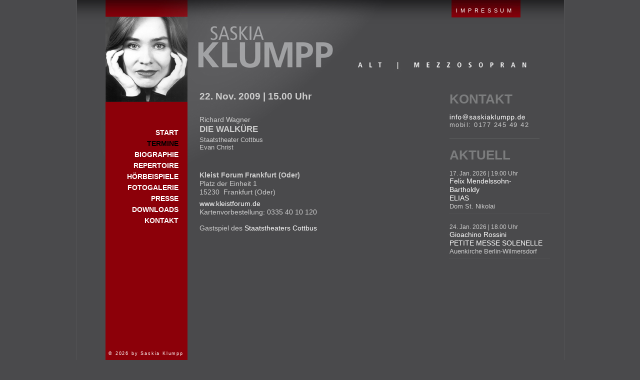

--- FILE ---
content_type: text/html; charset=UTF-8
request_url: http://www.saskiaklumpp.de/walkure-22-11-09/
body_size: 8796
content:
<!DOCTYPE html PUBLIC "-//W3C//DTD XHTML 1.0 Transitional//EN" "http://www.w3.org/TR/xhtml1/DTD/xhtml1-transitional.dtd">
<html xmlns="http://www.w3.org/1999/xhtml" lang="en-US">

<head profile="http://gmpg.org/xfn/11">
	<title>Saskia Klumpp - Alt | Mezzosopran -   Walküre 22.11.09</title>

	<meta http-equiv="content-type" content="text/html; charset=UTF-8" />


	<meta http-equiv="X-UA-Compatible" content="ie=edge">
	<meta name="viewport" content="width=device-width, height=device-height, initial-scale=1.0, user-scalable=0, minimum-scale=1.0, maximum-scale=1.0">

	<link rel="apple-touch-icon" sizes="180x180" href="/apple-touch-icon.png">
	<link rel="icon" type="image/png" sizes="32x32" href="/favicon-32x32.png">
	<link rel="icon" type="image/png" sizes="16x16" href="/favicon-16x16.png">
	<link rel="manifest" href="/site.webmanifest">
	<link rel="mask-icon" href="/safari-pinned-tab.svg" color="#5bbad5">
	<meta name="msapplication-TileColor" content="#da532c">
	<meta name="theme-color" content="#ffffff">

	<meta name="description" content="Alt | Mezzosopran" />
		<meta name="keywords" content="S&auml;gerin, Alt, Mezzosopran" />
	<meta name="description" content="Saskia Klumpp, S&auml;gerin, Alt, Mezzospran" />
	<meta name="abstract" content="Saskia Klumpp" />
	<meta name="robots" content="index, follow" />
	<meta name="copyright" content="2009 Saskia Klumpp" />
	<meta name="author" content="Saskia Klumpp" />
	<meta name="revisit-after" content="5 days" />
	<meta name="language" content="de" />
	<meta name="publisher" content="Saskia Klumpp" />
	<meta name="company" content="Saskia Klumpp" />
	<meta name="page-topic" content="Saskia Klumpp S&auml;negrin Alt Mezzospran" />
	<meta name="page-type" content="Gesang" />
	<meta name="reply-to" content="info@saskiaklumpp.de" />
	<meta name="distribution" content="global" />
	<meta name="audience" content="All" />
	<meta http-equiv="content-language" content="de" />

	<link rel="stylesheet" type="text/css" href="http://www.saskiaklumpp.de/wp-content/themes/sask/style.css" media="screen" />
	<link rel="alternate" type="application/rss+xml" title="Saskia Klumpp RSS Feed" href="http://www.saskiaklumpp.de/feed/" />
	<link rel="pingback" href="http://www.saskiaklumpp.de/xmlrpc.php" />

	<meta name='robots' content='max-image-preview:large' />
<link rel="alternate" type="application/rss+xml" title="Saskia Klumpp &raquo; Feed" href="http://www.saskiaklumpp.de/feed/" />
<link rel="alternate" type="application/rss+xml" title="Saskia Klumpp &raquo; Comments Feed" href="http://www.saskiaklumpp.de/comments/feed/" />
<script type="text/javascript">
/* <![CDATA[ */
window._wpemojiSettings = {"baseUrl":"https:\/\/s.w.org\/images\/core\/emoji\/14.0.0\/72x72\/","ext":".png","svgUrl":"https:\/\/s.w.org\/images\/core\/emoji\/14.0.0\/svg\/","svgExt":".svg","source":{"concatemoji":"http:\/\/www.saskiaklumpp.de\/wp-includes\/js\/wp-emoji-release.min.js?ver=6.4.7"}};
/*! This file is auto-generated */
!function(i,n){var o,s,e;function c(e){try{var t={supportTests:e,timestamp:(new Date).valueOf()};sessionStorage.setItem(o,JSON.stringify(t))}catch(e){}}function p(e,t,n){e.clearRect(0,0,e.canvas.width,e.canvas.height),e.fillText(t,0,0);var t=new Uint32Array(e.getImageData(0,0,e.canvas.width,e.canvas.height).data),r=(e.clearRect(0,0,e.canvas.width,e.canvas.height),e.fillText(n,0,0),new Uint32Array(e.getImageData(0,0,e.canvas.width,e.canvas.height).data));return t.every(function(e,t){return e===r[t]})}function u(e,t,n){switch(t){case"flag":return n(e,"\ud83c\udff3\ufe0f\u200d\u26a7\ufe0f","\ud83c\udff3\ufe0f\u200b\u26a7\ufe0f")?!1:!n(e,"\ud83c\uddfa\ud83c\uddf3","\ud83c\uddfa\u200b\ud83c\uddf3")&&!n(e,"\ud83c\udff4\udb40\udc67\udb40\udc62\udb40\udc65\udb40\udc6e\udb40\udc67\udb40\udc7f","\ud83c\udff4\u200b\udb40\udc67\u200b\udb40\udc62\u200b\udb40\udc65\u200b\udb40\udc6e\u200b\udb40\udc67\u200b\udb40\udc7f");case"emoji":return!n(e,"\ud83e\udef1\ud83c\udffb\u200d\ud83e\udef2\ud83c\udfff","\ud83e\udef1\ud83c\udffb\u200b\ud83e\udef2\ud83c\udfff")}return!1}function f(e,t,n){var r="undefined"!=typeof WorkerGlobalScope&&self instanceof WorkerGlobalScope?new OffscreenCanvas(300,150):i.createElement("canvas"),a=r.getContext("2d",{willReadFrequently:!0}),o=(a.textBaseline="top",a.font="600 32px Arial",{});return e.forEach(function(e){o[e]=t(a,e,n)}),o}function t(e){var t=i.createElement("script");t.src=e,t.defer=!0,i.head.appendChild(t)}"undefined"!=typeof Promise&&(o="wpEmojiSettingsSupports",s=["flag","emoji"],n.supports={everything:!0,everythingExceptFlag:!0},e=new Promise(function(e){i.addEventListener("DOMContentLoaded",e,{once:!0})}),new Promise(function(t){var n=function(){try{var e=JSON.parse(sessionStorage.getItem(o));if("object"==typeof e&&"number"==typeof e.timestamp&&(new Date).valueOf()<e.timestamp+604800&&"object"==typeof e.supportTests)return e.supportTests}catch(e){}return null}();if(!n){if("undefined"!=typeof Worker&&"undefined"!=typeof OffscreenCanvas&&"undefined"!=typeof URL&&URL.createObjectURL&&"undefined"!=typeof Blob)try{var e="postMessage("+f.toString()+"("+[JSON.stringify(s),u.toString(),p.toString()].join(",")+"));",r=new Blob([e],{type:"text/javascript"}),a=new Worker(URL.createObjectURL(r),{name:"wpTestEmojiSupports"});return void(a.onmessage=function(e){c(n=e.data),a.terminate(),t(n)})}catch(e){}c(n=f(s,u,p))}t(n)}).then(function(e){for(var t in e)n.supports[t]=e[t],n.supports.everything=n.supports.everything&&n.supports[t],"flag"!==t&&(n.supports.everythingExceptFlag=n.supports.everythingExceptFlag&&n.supports[t]);n.supports.everythingExceptFlag=n.supports.everythingExceptFlag&&!n.supports.flag,n.DOMReady=!1,n.readyCallback=function(){n.DOMReady=!0}}).then(function(){return e}).then(function(){var e;n.supports.everything||(n.readyCallback(),(e=n.source||{}).concatemoji?t(e.concatemoji):e.wpemoji&&e.twemoji&&(t(e.twemoji),t(e.wpemoji)))}))}((window,document),window._wpemojiSettings);
/* ]]> */
</script>
<style id='wp-emoji-styles-inline-css' type='text/css'>

	img.wp-smiley, img.emoji {
		display: inline !important;
		border: none !important;
		box-shadow: none !important;
		height: 1em !important;
		width: 1em !important;
		margin: 0 0.07em !important;
		vertical-align: -0.1em !important;
		background: none !important;
		padding: 0 !important;
	}
</style>
<link rel='stylesheet' id='wp-block-library-css' href='http://www.saskiaklumpp.de/wp-includes/css/dist/block-library/style.min.css?ver=6.4.7' type='text/css' media='all' />
<style id='classic-theme-styles-inline-css' type='text/css'>
/*! This file is auto-generated */
.wp-block-button__link{color:#fff;background-color:#32373c;border-radius:9999px;box-shadow:none;text-decoration:none;padding:calc(.667em + 2px) calc(1.333em + 2px);font-size:1.125em}.wp-block-file__button{background:#32373c;color:#fff;text-decoration:none}
</style>
<style id='global-styles-inline-css' type='text/css'>
body{--wp--preset--color--black: #000000;--wp--preset--color--cyan-bluish-gray: #abb8c3;--wp--preset--color--white: #ffffff;--wp--preset--color--pale-pink: #f78da7;--wp--preset--color--vivid-red: #cf2e2e;--wp--preset--color--luminous-vivid-orange: #ff6900;--wp--preset--color--luminous-vivid-amber: #fcb900;--wp--preset--color--light-green-cyan: #7bdcb5;--wp--preset--color--vivid-green-cyan: #00d084;--wp--preset--color--pale-cyan-blue: #8ed1fc;--wp--preset--color--vivid-cyan-blue: #0693e3;--wp--preset--color--vivid-purple: #9b51e0;--wp--preset--gradient--vivid-cyan-blue-to-vivid-purple: linear-gradient(135deg,rgba(6,147,227,1) 0%,rgb(155,81,224) 100%);--wp--preset--gradient--light-green-cyan-to-vivid-green-cyan: linear-gradient(135deg,rgb(122,220,180) 0%,rgb(0,208,130) 100%);--wp--preset--gradient--luminous-vivid-amber-to-luminous-vivid-orange: linear-gradient(135deg,rgba(252,185,0,1) 0%,rgba(255,105,0,1) 100%);--wp--preset--gradient--luminous-vivid-orange-to-vivid-red: linear-gradient(135deg,rgba(255,105,0,1) 0%,rgb(207,46,46) 100%);--wp--preset--gradient--very-light-gray-to-cyan-bluish-gray: linear-gradient(135deg,rgb(238,238,238) 0%,rgb(169,184,195) 100%);--wp--preset--gradient--cool-to-warm-spectrum: linear-gradient(135deg,rgb(74,234,220) 0%,rgb(151,120,209) 20%,rgb(207,42,186) 40%,rgb(238,44,130) 60%,rgb(251,105,98) 80%,rgb(254,248,76) 100%);--wp--preset--gradient--blush-light-purple: linear-gradient(135deg,rgb(255,206,236) 0%,rgb(152,150,240) 100%);--wp--preset--gradient--blush-bordeaux: linear-gradient(135deg,rgb(254,205,165) 0%,rgb(254,45,45) 50%,rgb(107,0,62) 100%);--wp--preset--gradient--luminous-dusk: linear-gradient(135deg,rgb(255,203,112) 0%,rgb(199,81,192) 50%,rgb(65,88,208) 100%);--wp--preset--gradient--pale-ocean: linear-gradient(135deg,rgb(255,245,203) 0%,rgb(182,227,212) 50%,rgb(51,167,181) 100%);--wp--preset--gradient--electric-grass: linear-gradient(135deg,rgb(202,248,128) 0%,rgb(113,206,126) 100%);--wp--preset--gradient--midnight: linear-gradient(135deg,rgb(2,3,129) 0%,rgb(40,116,252) 100%);--wp--preset--font-size--small: 13px;--wp--preset--font-size--medium: 20px;--wp--preset--font-size--large: 36px;--wp--preset--font-size--x-large: 42px;--wp--preset--spacing--20: 0.44rem;--wp--preset--spacing--30: 0.67rem;--wp--preset--spacing--40: 1rem;--wp--preset--spacing--50: 1.5rem;--wp--preset--spacing--60: 2.25rem;--wp--preset--spacing--70: 3.38rem;--wp--preset--spacing--80: 5.06rem;--wp--preset--shadow--natural: 6px 6px 9px rgba(0, 0, 0, 0.2);--wp--preset--shadow--deep: 12px 12px 50px rgba(0, 0, 0, 0.4);--wp--preset--shadow--sharp: 6px 6px 0px rgba(0, 0, 0, 0.2);--wp--preset--shadow--outlined: 6px 6px 0px -3px rgba(255, 255, 255, 1), 6px 6px rgba(0, 0, 0, 1);--wp--preset--shadow--crisp: 6px 6px 0px rgba(0, 0, 0, 1);}:where(.is-layout-flex){gap: 0.5em;}:where(.is-layout-grid){gap: 0.5em;}body .is-layout-flow > .alignleft{float: left;margin-inline-start: 0;margin-inline-end: 2em;}body .is-layout-flow > .alignright{float: right;margin-inline-start: 2em;margin-inline-end: 0;}body .is-layout-flow > .aligncenter{margin-left: auto !important;margin-right: auto !important;}body .is-layout-constrained > .alignleft{float: left;margin-inline-start: 0;margin-inline-end: 2em;}body .is-layout-constrained > .alignright{float: right;margin-inline-start: 2em;margin-inline-end: 0;}body .is-layout-constrained > .aligncenter{margin-left: auto !important;margin-right: auto !important;}body .is-layout-constrained > :where(:not(.alignleft):not(.alignright):not(.alignfull)){max-width: var(--wp--style--global--content-size);margin-left: auto !important;margin-right: auto !important;}body .is-layout-constrained > .alignwide{max-width: var(--wp--style--global--wide-size);}body .is-layout-flex{display: flex;}body .is-layout-flex{flex-wrap: wrap;align-items: center;}body .is-layout-flex > *{margin: 0;}body .is-layout-grid{display: grid;}body .is-layout-grid > *{margin: 0;}:where(.wp-block-columns.is-layout-flex){gap: 2em;}:where(.wp-block-columns.is-layout-grid){gap: 2em;}:where(.wp-block-post-template.is-layout-flex){gap: 1.25em;}:where(.wp-block-post-template.is-layout-grid){gap: 1.25em;}.has-black-color{color: var(--wp--preset--color--black) !important;}.has-cyan-bluish-gray-color{color: var(--wp--preset--color--cyan-bluish-gray) !important;}.has-white-color{color: var(--wp--preset--color--white) !important;}.has-pale-pink-color{color: var(--wp--preset--color--pale-pink) !important;}.has-vivid-red-color{color: var(--wp--preset--color--vivid-red) !important;}.has-luminous-vivid-orange-color{color: var(--wp--preset--color--luminous-vivid-orange) !important;}.has-luminous-vivid-amber-color{color: var(--wp--preset--color--luminous-vivid-amber) !important;}.has-light-green-cyan-color{color: var(--wp--preset--color--light-green-cyan) !important;}.has-vivid-green-cyan-color{color: var(--wp--preset--color--vivid-green-cyan) !important;}.has-pale-cyan-blue-color{color: var(--wp--preset--color--pale-cyan-blue) !important;}.has-vivid-cyan-blue-color{color: var(--wp--preset--color--vivid-cyan-blue) !important;}.has-vivid-purple-color{color: var(--wp--preset--color--vivid-purple) !important;}.has-black-background-color{background-color: var(--wp--preset--color--black) !important;}.has-cyan-bluish-gray-background-color{background-color: var(--wp--preset--color--cyan-bluish-gray) !important;}.has-white-background-color{background-color: var(--wp--preset--color--white) !important;}.has-pale-pink-background-color{background-color: var(--wp--preset--color--pale-pink) !important;}.has-vivid-red-background-color{background-color: var(--wp--preset--color--vivid-red) !important;}.has-luminous-vivid-orange-background-color{background-color: var(--wp--preset--color--luminous-vivid-orange) !important;}.has-luminous-vivid-amber-background-color{background-color: var(--wp--preset--color--luminous-vivid-amber) !important;}.has-light-green-cyan-background-color{background-color: var(--wp--preset--color--light-green-cyan) !important;}.has-vivid-green-cyan-background-color{background-color: var(--wp--preset--color--vivid-green-cyan) !important;}.has-pale-cyan-blue-background-color{background-color: var(--wp--preset--color--pale-cyan-blue) !important;}.has-vivid-cyan-blue-background-color{background-color: var(--wp--preset--color--vivid-cyan-blue) !important;}.has-vivid-purple-background-color{background-color: var(--wp--preset--color--vivid-purple) !important;}.has-black-border-color{border-color: var(--wp--preset--color--black) !important;}.has-cyan-bluish-gray-border-color{border-color: var(--wp--preset--color--cyan-bluish-gray) !important;}.has-white-border-color{border-color: var(--wp--preset--color--white) !important;}.has-pale-pink-border-color{border-color: var(--wp--preset--color--pale-pink) !important;}.has-vivid-red-border-color{border-color: var(--wp--preset--color--vivid-red) !important;}.has-luminous-vivid-orange-border-color{border-color: var(--wp--preset--color--luminous-vivid-orange) !important;}.has-luminous-vivid-amber-border-color{border-color: var(--wp--preset--color--luminous-vivid-amber) !important;}.has-light-green-cyan-border-color{border-color: var(--wp--preset--color--light-green-cyan) !important;}.has-vivid-green-cyan-border-color{border-color: var(--wp--preset--color--vivid-green-cyan) !important;}.has-pale-cyan-blue-border-color{border-color: var(--wp--preset--color--pale-cyan-blue) !important;}.has-vivid-cyan-blue-border-color{border-color: var(--wp--preset--color--vivid-cyan-blue) !important;}.has-vivid-purple-border-color{border-color: var(--wp--preset--color--vivid-purple) !important;}.has-vivid-cyan-blue-to-vivid-purple-gradient-background{background: var(--wp--preset--gradient--vivid-cyan-blue-to-vivid-purple) !important;}.has-light-green-cyan-to-vivid-green-cyan-gradient-background{background: var(--wp--preset--gradient--light-green-cyan-to-vivid-green-cyan) !important;}.has-luminous-vivid-amber-to-luminous-vivid-orange-gradient-background{background: var(--wp--preset--gradient--luminous-vivid-amber-to-luminous-vivid-orange) !important;}.has-luminous-vivid-orange-to-vivid-red-gradient-background{background: var(--wp--preset--gradient--luminous-vivid-orange-to-vivid-red) !important;}.has-very-light-gray-to-cyan-bluish-gray-gradient-background{background: var(--wp--preset--gradient--very-light-gray-to-cyan-bluish-gray) !important;}.has-cool-to-warm-spectrum-gradient-background{background: var(--wp--preset--gradient--cool-to-warm-spectrum) !important;}.has-blush-light-purple-gradient-background{background: var(--wp--preset--gradient--blush-light-purple) !important;}.has-blush-bordeaux-gradient-background{background: var(--wp--preset--gradient--blush-bordeaux) !important;}.has-luminous-dusk-gradient-background{background: var(--wp--preset--gradient--luminous-dusk) !important;}.has-pale-ocean-gradient-background{background: var(--wp--preset--gradient--pale-ocean) !important;}.has-electric-grass-gradient-background{background: var(--wp--preset--gradient--electric-grass) !important;}.has-midnight-gradient-background{background: var(--wp--preset--gradient--midnight) !important;}.has-small-font-size{font-size: var(--wp--preset--font-size--small) !important;}.has-medium-font-size{font-size: var(--wp--preset--font-size--medium) !important;}.has-large-font-size{font-size: var(--wp--preset--font-size--large) !important;}.has-x-large-font-size{font-size: var(--wp--preset--font-size--x-large) !important;}
.wp-block-navigation a:where(:not(.wp-element-button)){color: inherit;}
:where(.wp-block-post-template.is-layout-flex){gap: 1.25em;}:where(.wp-block-post-template.is-layout-grid){gap: 1.25em;}
:where(.wp-block-columns.is-layout-flex){gap: 2em;}:where(.wp-block-columns.is-layout-grid){gap: 2em;}
.wp-block-pullquote{font-size: 1.5em;line-height: 1.6;}
</style>
<link rel='stylesheet' id='mediaelementjs-styles-css' href='http://www.saskiaklumpp.de/wp-content/plugins/media-element-html5-video-and-audio-player/mediaelement/v4/mediaelementplayer.min.css?ver=6.4.7' type='text/css' media='all' />
<link rel='stylesheet' id='mediaelementjs-styles-legacy-css' href='http://www.saskiaklumpp.de/wp-content/plugins/media-element-html5-video-and-audio-player/mediaelement/v4/mediaelementplayer-legacy.min.css?ver=6.4.7' type='text/css' media='all' />
<script type="text/javascript" src="http://www.saskiaklumpp.de/wp-content/plugins/media-element-html5-video-and-audio-player/mediaelement/v4/mediaelement-and-player.min.js?ver=4.2.8" id="mediaelementjs-scripts-js"></script>
<link rel="https://api.w.org/" href="http://www.saskiaklumpp.de/wp-json/" /><link rel="alternate" type="application/json" href="http://www.saskiaklumpp.de/wp-json/wp/v2/posts/238" /><link rel="EditURI" type="application/rsd+xml" title="RSD" href="http://www.saskiaklumpp.de/xmlrpc.php?rsd" />
<meta name="generator" content="WordPress 6.4.7" />
<link rel="canonical" href="http://www.saskiaklumpp.de/walkure-22-11-09/" />
<link rel='shortlink' href='http://www.saskiaklumpp.de/?p=238' />
<link rel="alternate" type="application/json+oembed" href="http://www.saskiaklumpp.de/wp-json/oembed/1.0/embed?url=http%3A%2F%2Fwww.saskiaklumpp.de%2Fwalkure-22-11-09%2F" />
<link rel="alternate" type="text/xml+oembed" href="http://www.saskiaklumpp.de/wp-json/oembed/1.0/embed?url=http%3A%2F%2Fwww.saskiaklumpp.de%2Fwalkure-22-11-09%2F&#038;format=xml" />
<link rel='https://github.com/WP-API/WP-API' href='http://www.saskiaklumpp.de/wp-json' />
<!-- Stream WordPress user activity plugin v4.0.0 -->

<script type='text/javascript'>var zoomImagesBase = '/wp-content/plugins/wp-fancyzoom/';</script>
<script src='/wp-content/plugins/wp-fancyzoom/js-global/FancyZoom.js' type='text/javascript'></script>
<script src='/wp-content/plugins/wp-fancyzoom/js-global/FancyZoomHTML.js' type='text/javascript'></script>
<script src='/wp-content/plugins/wp-fancyzoom/adddomloadevent.js' type='text/javascript'></script>
<script type='text/javascript'>addDOMLoadEvent(setupZoom);</script>

</head>
<body class="post-template-default single single-post postid-238 single-format-standard">
	
	
	<div class="mobile">

		<div class="mobile-header">
	<div class="main-header">
		<a href="http://www.saskiaklumpp.de"><div class="mobile-photo"></div></a>
		<div class="mobile-info">
			<div class="mobile-nav-hamburger" onclick="toggleMobileMenu()">
				<div class="bread">
					<div class="paddys">
						<div class="paddy"></div>
						<div class="paddy"></div>
						<div class="paddy"></div>
					</div>
				</div>
			</div>
		</div>
	</div>
	<div class="claim">ALT | MEZZOSOPRAN</div>
</div>

		<script>
	function toggleMobileMenu() {
		var menu = document.getElementById("mobile-nav");
		document.getElementById("mobile-nav").classList.toggle('collapsed');
	};
</script>
<div id="mobile-nav" class="mobile-nav collapsed">
	<ul>
		<li><a href="http://www.saskiaklumpp.de">Start</a></li>
		<li><a href="http://www.saskiaklumpp.de/category/termine/">Termine</a></li>
		<li class="double">
			<span><a href="http://www.saskiaklumpp.de/biographie/">Biographie</a></span>
			<span class="right"><a href="http://www.saskiaklumpp.de/biographie/">Deutsch</a> | <a href="http://www.saskiaklumpp.de/biography/">English</a></span>
		</li>
		<li class="double">
			<span>Repertoire</span>
			<span class="right"><a href="http://www.saskiaklumpp.de/category/repertoire/konzert/">Konzert</a> | <a href="http://www.saskiaklumpp.de/category/repertoire/oper/">Oper</a></span>
		</li>
		<li><a href="http://www.saskiaklumpp.de/category/klangbeispiele/">Hörbeispiele</a></li>
		<li><a href="http://www.saskiaklumpp.de/fotogalerie/">Fotogalerien</a></li>
		<li><a href="http://www.saskiaklumpp.de/category/presse/">Presse</a></li>
		<li><a href="http://www.saskiaklumpp.de/downloads/">Downloads</a></li>
		<li><a href="http://www.saskiaklumpp.de/kontakt/">Kontakt</a></li>
		<li><a href="http://www.saskiaklumpp.de/kontakt/">Impressum</a></li>
	</ul>
</div>
		<div class="mobile-content">

			<div class="post" id="post-238">

				
		<div class="post" id="post-238">

			<div id="single_aktuell_date_time_line">

				<h2>

					<div class="aktuell_date_line">



													<div id="list_left">22.&nbsp;</div>
						
													<div id="list_left">Nov.&nbsp;</div>
						
						
						
																						<div id="list_left">2009</div>
							
						



					</div>

					<div id="category_aktuell_time_line">


						
															<div id="list_end">&nbsp;|&nbsp;15.00&nbsp;Uhr</div>
														&nbsp;
						

					</div>

				</h2>

			</div>



			<div id="category_aktuell_event">

				
									<div class="composer">Richard Wagner&nbsp;</div>
				
									<div class="composition">DIE WALKÜRE&nbsp;</div>
				
				
				


									<div class="orchestra">Staatstheater Cottbus&nbsp;</div>
				
				
									<div class="chor">Evan Christ&nbsp;</div>
				
				
				<br>
				<br>

			</div>




			<div id="category_aktuell_event_location">

									<div class="location">Kleist Forum Frankfurt (Oder)&nbsp;</div>
				
									<div class="street">Platz der Einheit 1&nbsp;</div>
				
									<div class="plz">15230 &nbsp;</div>
				
									<div id="city">Frankfurt (Oder)&nbsp;</div>
				
			</div>


			<div id="category_aktuell_event_location_contact">


									<div id="website">
						<a href="http://www.staatstheater-cottbus.de/0-505-34-3396.htmhttp://www.kleistforum.de/index.php?id=390" rel="bookmark" title="Zur Website des Veranstalters ..." target="_blank">
							www.kleistforum.de						</a>
					</div>
				

				

									<div id="telephone">Kartenvorbestellung: 0335 40 10 120&nbsp;</div>
				
			</div>





			<p>Gastspiel des <a href="http://www.staatstheater-cottbus.de/0-505-34-3396.htm" target="_blank">Staatstheaters Cottbus</a></p>
					</div>

		<div id="edit_link_wrap">
					</div>




			</div>

		</div>

		<div class="mobile-footer">
	<div class="contact">
		<div class="e-mail"><a href="mailto:mailto:info@saskiaklumpp.de">E-Mail: info@saskiaklumpp.de</a></div>
		<div class="phone"><a href="tel:01772454942">Mobil: 0177 245 49 42</a></div>
	</div>
</div>
<div id="scroll-to-top" class="scroll-to-top hidden" onclick="scrollToTop()">
	<div>^</div>
</div>
<script>

	myID = document.getElementById("scroll-to-top");

	var myScrollFunc = function() {
		var y = window.scrollY;
		if (y >= 1200 && y < ( document.documentElement.scrollHeight - 1000 ) ) {
			myID.className = "scroll-to-top showing"
		} else {
			myID.className = "scroll-to-top hidden"
		}
	};
window.addEventListener("scroll", myScrollFunc);

	function scrollToTop() {
		window.scroll({ top: 0, left: 0, behavior: 'smooth' });
	};
</script>		
	</div>

	<div id="doc4" class="yui-t2 desktop">
		<div id="doc4-sub">
			<!-- <div id="hd" role="banner"></div> -->
			<div id="bd" role="main">
			<div id="yui-main">
				<div class="yui-b">
					<div role="header" class="yui-g">
						<div class="yui-g-header-navigation">
							<a title="Impressum" href="http://www.saskiaklumpp.de/kontakt/">IMPRESSUM</a>
						</div>
					</div>

<div class="yui-gc">
    <div role="main" class="yui-u first">
    
		
		<div class="post" id="post-238">

			<div id="single_aktuell_date_time_line">

				<h2>

					<div class="aktuell_date_line">



													<div id="list_left">22.&nbsp;</div>
						
													<div id="list_left">Nov.&nbsp;</div>
						
						
						
																						<div id="list_left">2009</div>
							
						



					</div>

					<div id="category_aktuell_time_line">


						
															<div id="list_end">&nbsp;|&nbsp;15.00&nbsp;Uhr</div>
														&nbsp;
						

					</div>

				</h2>

			</div>



			<div id="category_aktuell_event">

				
									<div class="composer">Richard Wagner&nbsp;</div>
				
									<div class="composition">DIE WALKÜRE&nbsp;</div>
				
				
				


									<div class="orchestra">Staatstheater Cottbus&nbsp;</div>
				
				
									<div class="chor">Evan Christ&nbsp;</div>
				
				
				<br>
				<br>

			</div>




			<div id="category_aktuell_event_location">

									<div class="location">Kleist Forum Frankfurt (Oder)&nbsp;</div>
				
									<div class="street">Platz der Einheit 1&nbsp;</div>
				
									<div class="plz">15230 &nbsp;</div>
				
									<div id="city">Frankfurt (Oder)&nbsp;</div>
				
			</div>


			<div id="category_aktuell_event_location_contact">


									<div id="website">
						<a href="http://www.staatstheater-cottbus.de/0-505-34-3396.htmhttp://www.kleistforum.de/index.php?id=390" rel="bookmark" title="Zur Website des Veranstalters ..." target="_blank">
							www.kleistforum.de						</a>
					</div>
				

				

									<div id="telephone">Kartenvorbestellung: 0335 40 10 120&nbsp;</div>
				
			</div>





			<p>Gastspiel des <a href="http://www.staatstheater-cottbus.de/0-505-34-3396.htm" target="_blank">Staatstheaters Cottbus</a></p>
					</div>

		<div id="edit_link_wrap">
					</div>




	</div>
		
<div role="contentinfo" class="yui-u">

    	<div class="yui-u-sub">
    		<div id="sidebar_aktuell">

	<div id="sidebar_aktuell_header_head">
		<div id="sidebar_aktuell_header_quader"></div><a title="Kontakt / Impressum ..." href="http://www.saskiaklumpp.de/kontakt/">Kontakt</a>
	</div>


	  			
  			<div id="sidebar_contact_article">
  			
			<!-- <div id="sidebar_aktuell_header">
				< ?php the_title(); ?>
			</div> -->
			
			<div id="sidebar_contact_content">
												<div id="email_contact_sidebar"><a href="mailto:info@saskiaklumpp.de">E-Mail</a></div>
<p>mobil: 0177 245 49 42</p>
			</div>
			
			</div>
			
				


</div>
    		<div id="line"class="line_small"></div>
			

<div id="sidebar_aktuell">

	<div id="sidebar_aktuell_header_head">
		<div id="sidebar_aktuell_header_quader"></div><a title="Weitere Termine ..." href="http://www.saskiaklumpp.de/category/termine/">Aktuell</a>
	</div>


	  			
  			<div id="sidebar_aktuell_content">
  			
  			
  			<div id="sidebar_aktuell_dateline">
  			
  							<div class="sidebar_aktuell_dateline"><div id="list_left"></div>
				<div id="list_left">17.&nbsp;</div></div>
						
							<div class="sidebar_aktuell_dateline"><div id="list_left"></div>
				<div id="list_left">Jan.&nbsp;</div></div>
						
						
			
							
													<div class="sidebar_aktuell_dateline"><div id="list_left"></div>
					<div id="list_left">2026&nbsp;|&nbsp;</div></div>
								
						
			
							
									<div id="list_end">19.00&nbsp;Uhr</div>
								
						
			
			</div>
			
			
			<a href="http://www.saskiaklumpp.de/3449-2/" rel="bookmark" title="Mehr: Mendelssohn-Bartholdy ELIAS Greifswald 17.01.2026">
			
			
			<div id="sidebar_aktuell_event">
			
						

			
							
					<div class="sidebar_aktuell_event_sub">
					<div id="list_left_composer">Felix Mendelssohn-Bartholdy</div></div>

						
							<div class="sidebar_aktuell_event_sub">
				<div id="list_left">ELIAS</div></div>
			
			
						
						
			</div>
			
			</a>
						
			<div id="sidebar_aktuell_event_location">
			
							<div class="sidebar_aktuell_event_location"><div id="list_left"></div>
				<div id="list_end_news_location">Dom St. Nikolai</div></div>
						
			</div>
			
									
			</div>
  			
			<div id="sidebar_aktuell_header">
			<a href="http://www.saskiaklumpp.de/3449-2/" rel="bookmark" title="Mehr: Mendelssohn-Bartholdy ELIAS Greifswald 17.01.2026">
				<!-- < ?php the_title(); ?> -->
			</a>
			</div>
			
			<div id="sidebar_aktuell_content">
												<!-- < the_content('', TRUE); ?> -->
			</div>
			

			
			
			
			
		  			
  			<div id="sidebar_aktuell_content">
  			
  			
  			<div id="sidebar_aktuell_dateline">
  			
  							<div class="sidebar_aktuell_dateline"><div id="list_left"></div>
				<div id="list_left">24.&nbsp;</div></div>
						
							<div class="sidebar_aktuell_dateline"><div id="list_left"></div>
				<div id="list_left">Jan.&nbsp;</div></div>
						
						
			
							
													<div class="sidebar_aktuell_dateline"><div id="list_left"></div>
					<div id="list_left">2026&nbsp;|&nbsp;</div></div>
								
						
			
							
									<div id="list_end">18.00&nbsp;Uhr</div>
								
						
			
			</div>
			
			
			<a href="http://www.saskiaklumpp.de/rossini-petite-messe-solenelle-madibachor-auenkirche-24-01-2026/" rel="bookmark" title="Mehr: Rossini PETITE MESSE SOLENELLE Madibachor Auenkirche 24.01.2026">
			
			
			<div id="sidebar_aktuell_event">
			
						

			
							
					<div class="sidebar_aktuell_event_sub">
					<div id="list_left_composer">Gioachino Rossini</div></div>

						
							<div class="sidebar_aktuell_event_sub">
				<div id="list_left">PETITE MESSE SOLENELLE</div></div>
			
			
						
						
			</div>
			
			</a>
						
			<div id="sidebar_aktuell_event_location">
			
							<div class="sidebar_aktuell_event_location"><div id="list_left"></div>
				<div id="list_end_news_location">Auenkirche Berlin-Wilmersdorf</div></div>
						
			</div>
			
									
			</div>
  			
			<div id="sidebar_aktuell_header">
			<a href="http://www.saskiaklumpp.de/rossini-petite-messe-solenelle-madibachor-auenkirche-24-01-2026/" rel="bookmark" title="Mehr: Rossini PETITE MESSE SOLENELLE Madibachor Auenkirche 24.01.2026">
				<!-- < ?php the_title(); ?> -->
			</a>
			</div>
			
			<div id="sidebar_aktuell_content">
												<!-- < the_content('', TRUE); ?> -->
			</div>
			

			
			
			
			
				


</div>


		</div>
		
	</div>
</div>

</div>
	</div>
	<div role="navigation" class="yui-b">
		<div class="yui-b-sub">
				
			<div id="homelink">
				<a href="http://www.saskiaklumpp.de" title="Start">Start</a>
			</div>
			
			<div class="yui-b-sub-navigation">	
			
				<div id="sidebar" role="complementary">
		<ul>
			<li id="pages-3" class="widget widget_pages"><h2 class="widgettitle">&nbsp;</h2>
			<ul>
				<li class="page_item page-item-730"><a href="http://www.saskiaklumpp.de/">Start</a></li>
			</ul>

			</li>		</ul>
	</div>

			
			<div id="termine_menu">
				<div id="sidebar_menu_termine">
		<li class="cat-item cat-item-5"><a href="http://www.saskiaklumpp.de/category/termine/">Termine</a>
</li>
 
</div>
			</div>
			
			<div id="sidebar_menu_biographie">

	<ul>

		<li>
			<a href="#" title="Biographie ...">Biographie</a>

		</li>

		<ul class="sub-menu">

			<li class="page_item page-item-554"><a href="http://www.saskiaklumpp.de/biographie/">Deutsch</a></li>

			<li class="page_item page-item-276"><a href="http://www.saskiaklumpp.de/biography/">English</a></li>

		</ul>

	</ul>

</div>			
			<div id="sidebar_menu_biographie">

	<ul>

		<li>
			<a href="#" title="Reperoire ...">Repertoire</a>

		</li>

		<ul class="sub-menu">

				<li class="cat-item cat-item-8"><a href="http://www.saskiaklumpp.de/category/repertoire/konzert/">Konzert</a>
</li>
	<li class="cat-item cat-item-9"><a href="http://www.saskiaklumpp.de/category/repertoire/oper/">Oper</a>
</li>

		</ul>

	</ul>

</div>			
			<div id="sidebar_menu_audios">
		<li class="cat-item cat-item-14"><a href="http://www.saskiaklumpp.de/category/klangbeispiele/">Hörbeispiele</a>
</li>
 
</div>			
			<h4>&nbsp;</h4>
			<ul>
				<li class="page_item page-item-19"><a href="http://www.saskiaklumpp.de/fotogalerie/">Fotogalerie</a></li>
			</ul>

						
			<div id="sidebar_menu_presse">
		<li class="cat-item cat-item-13"><a href="http://www.saskiaklumpp.de/category/presse/">Presse</a>
</li>
 
</div>			
			<h4>&nbsp;</h4>
			<ul>
				<li class="page_item page-item-2217"><a href="http://www.saskiaklumpp.de/downloads/">Downloads</a></li>
<li class="page_item page-item-23"><a href="http://www.saskiaklumpp.de/kontakt/">Kontakt</a></li>
			</ul>

						
			</div>
		</div>
	</div>
	
	</div>

</div>

<!-- BEGIN Hackadelic Sliding Notes 1.6.2.1 --> 
<script type="text/javascript">//<![CDATA[
function toggleSlider(target) {
	jQuery(target).slideToggle('fast');
}
function toggleSliderOfGroup(group, target) {
	var t = jQuery(target);
	if (t.css('display') == 'none') {
		var g = jQuery(group);
		g.slideUp('fast');
	}
	t.slideToggle('fast');
}
function initSlider(target, source) {
	var t = jQuery(target);
	if ( t.length && !t.data('hackadelized') ) {
		var s = jQuery(source);
		t.html( s.html() ); t.data('hackadelized', true);
		s.replaceWith('');
	}
	return t;
}
 
(function(){
	initSlider('#hackadelic-sliderPanel-1', '#hackadelic-sliderNote-1');
	initSlider('#hackadelic-sliderPanel-2', '#hackadelic-sliderNote-2');
	jQuery('.hackadelic-sliderPanel:not(.auto-expand)').addClass('block').hide().removeClass('concealed');
	jQuery('.hackadelic-sliderPanel.auto-expand').addClass('block').removeClass('concealed');
})();
 
//]]></script> 
<!-- END Hackadelic Sliding Notes 1.6.2.1 --> 

<div id="ft" role="info">
	<div id="ft-sub">
		&copy;  2026 by Saskia Klumpp
	</div>
</div>


</div>
</body>

</html>